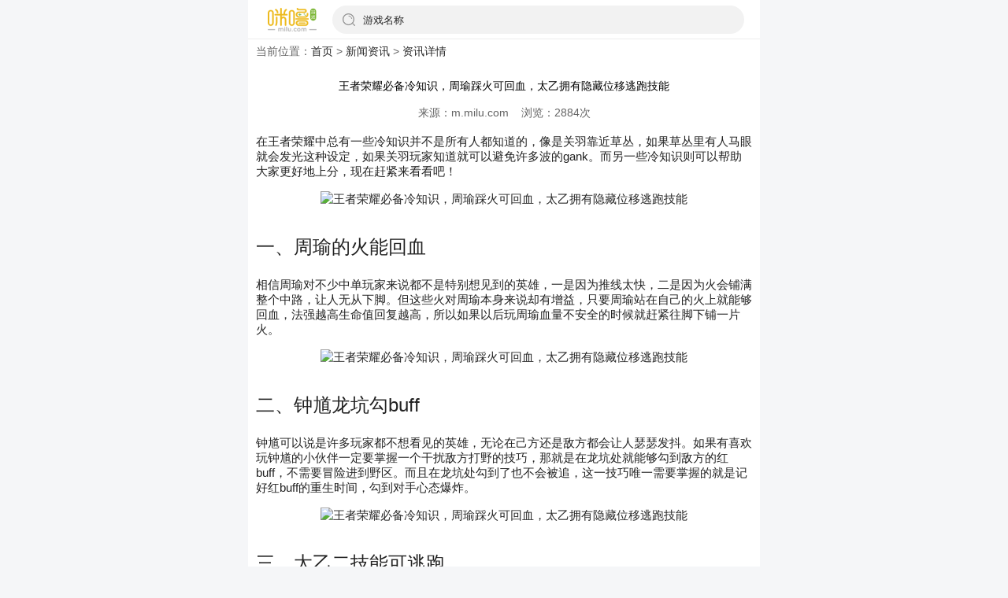

--- FILE ---
content_type: text/html; charset=utf-8
request_url: https://m.milu.com/news/19247/
body_size: 4615
content:
<!doctype html>
<html lang="en" style="font-size: 52px;">
<head>
    <meta charset="UTF-8">
    <meta http-equiv="X-UA-Compatible" content="IE=edge">
    <meta name="viewport" content="width=device-width,user-scalable=no,initial-scale=1,maximum-scale=1,minimum-scale=1">
    <meta name="wap-font-scale" content="no">
     <title>王者荣耀必备冷知识，周瑜踩火可回血，太乙拥有隐藏位移逃跑技能_咪噜游戏</title>
        <meta name="keywords" content="王者荣耀必备冷知识，周瑜踩火可回血，太乙拥有隐藏位移逃跑技能,咪噜游戏">
        <meta name="description" content="在王者荣耀中总有一些冷知识并不是所有人都知道的，像是关羽靠近草丛，如果草丛里有人马眼就会发光这种设定，如果关羽玩家知道就可以避免许多波的gank。而另一些冷知识则可以帮助大家更好地上分，现在赶紧来看看吧！一、周瑜的火能回血相信周瑜对不少中单玩家来说都不是特别想见到的英雄，一是因为推线太快，二是因为火会铺满整个中路，让人无从下脚。但这些火">
    <link href="/assets/css/news/news_detail.css?202308.08.05" rel="stylesheet">
    <link href="/assets/css/top.css?202308.08.04" rel="stylesheet">
    <link href="//cdn1.oss.mysybt.com/libs/Swiper/4.5.0/css/swiper.min.css" rel="stylesheet">
    <script src="//cdn1.oss.mysybt.com/libs/Swiper/4.5.0/js/swiper.min.js"></script>
    <script src="//cdn1.oss.mysybt.com/libs/jquery/2.2.4/jquery.min.js"></script>
    <link href="//cdn1.oss.mysybt.com/libs/font-awesome/4.7.0/css/font-awesome.min.css" rel="stylesheet">
    <link rel="stylesheet" href="/assets/css/common.css?v=20230825.02">
    <script src="/assets/js/rem.js"></script>
    <script>
    var _hmt = _hmt || [];
    (function() {
        var hm = document.createElement("script");
        hm.src = "https://hm.baidu.com/hm.js?0071d110c600cd836c7ee0f3413a0221";
        var s = document.getElementsByTagName("script")[0];
        s.parentNode.insertBefore(hm, s);
    })();
</script>
    <style>
        iframe {
            width: 100%;
            height: 220px;
        }
    </style>
</head>
<body class="body">
<div class="seek-index-head width">
    <div class="background" style="opacity: 1;"></div>
    <div class="seek-container">
        <div class="menu-list">
            <a href="/" class="item active">
                <img src="https://m.milu.com/assets/mobile/img/logo.png" class="index-nav-pic" />
            </a>
        </div>
        <div class="new-search">
            <a class="input" href="/search/">
                <img src="https://cdn-topic.milubtzhe.cn/mobile_website/index/ss.png" class="icon">
                <div class="input_text">游戏名称</div>
            </a>
        </div>
    </div>
</div>
<div class="newsContents">
    <div class="dqwz">当前位置：<a href="/">首页</a> > <a href="/news/">新闻资讯</a> > <a href="/news/19247/">资讯详情</a></div>
        <div style="text-align: center;color: black;margin-top: 2%;"> 王者荣耀必备冷知识，周瑜踩火可回血，太乙拥有隐藏位移逃跑技能 </div>
        <div class="ly">来源：m.milu.com&nbsp;&nbsp;&nbsp;&nbsp;浏览：2884次</div>
        <div class="newsDetailBody"><p style="-webkit-tap-highlight-color: transparent; box-sizing: border-box; margin-top: 16px; margin-bottom: 16px; padding: 0px; color: rgb(34, 34, 34); font-family: &quot;PingFang SC&quot;, &quot;Hiragino Sans GB&quot;, &quot;Microsoft YaHei&quot;, &quot;WenQuanYi Micro Hei&quot;, &quot;Helvetica Neue&quot;, Arial, sans-serif; white-space: normal; background-color: rgb(255, 255, 255); text-align: left;">在王者荣耀中总有一些冷知识并不是所有人都知道的，像是关羽靠近草丛，如果草丛里有人马眼就会发光这种设定，如果关羽玩家知道就可以避免许多波的gank。而另一些冷知识则可以帮助大家更好地上分，现在赶紧来看看吧！</p><p style="text-align:center"><img src="http://p3.pstatp.com/large/pgc-image/3b8f9090b0d342fbaf8b0a928f6ed2fc" alt="王者荣耀必备冷知识，周瑜踩火可回血，太乙拥有隐藏位移逃跑技能"></p><h1 style="-webkit-tap-highlight-color: transparent; box-sizing: border-box; font-size: 24px; margin: 36px 0px 22px; padding: 0px; line-height: 32px; color: rgb(34, 34, 34); font-family: &quot;PingFang SC&quot;, &quot;Hiragino Sans GB&quot;, &quot;Microsoft YaHei&quot;, &quot;WenQuanYi Micro Hei&quot;, &quot;Helvetica Neue&quot;, Arial, sans-serif; white-space: normal; background-color: rgb(255, 255, 255); text-align: left;">一、周瑜的火能回血</h1><p style="-webkit-tap-highlight-color: transparent; box-sizing: border-box; margin-top: 16px; margin-bottom: 16px; padding: 0px; color: rgb(34, 34, 34); font-family: &quot;PingFang SC&quot;, &quot;Hiragino Sans GB&quot;, &quot;Microsoft YaHei&quot;, &quot;WenQuanYi Micro Hei&quot;, &quot;Helvetica Neue&quot;, Arial, sans-serif; white-space: normal; background-color: rgb(255, 255, 255); text-align: left;">相信周瑜对不少中单玩家来说都不是特别想见到的英雄，一是因为推线太快，二是因为火会铺满整个中路，让人无从下脚。但这些火对周瑜本身来说却有增益，只要周瑜站在自己的火上就能够回血，法强越高生命值回复越高，所以如果以后玩周瑜血量不安全的时候就赶紧往脚下铺一片火。</p><p style="text-align:center"><img src="http://p3.pstatp.com/large/pgc-image/7695451af917488bbb70205aa34f4e8c" alt="王者荣耀必备冷知识，周瑜踩火可回血，太乙拥有隐藏位移逃跑技能"></p><h1 style="-webkit-tap-highlight-color: transparent; box-sizing: border-box; font-size: 24px; margin: 36px 0px 22px; padding: 0px; line-height: 32px; color: rgb(34, 34, 34); font-family: &quot;PingFang SC&quot;, &quot;Hiragino Sans GB&quot;, &quot;Microsoft YaHei&quot;, &quot;WenQuanYi Micro Hei&quot;, &quot;Helvetica Neue&quot;, Arial, sans-serif; white-space: normal; background-color: rgb(255, 255, 255); text-align: left;">二、钟馗龙坑勾buff</h1><p style="-webkit-tap-highlight-color: transparent; box-sizing: border-box; margin-top: 16px; margin-bottom: 16px; padding: 0px; color: rgb(34, 34, 34); font-family: &quot;PingFang SC&quot;, &quot;Hiragino Sans GB&quot;, &quot;Microsoft YaHei&quot;, &quot;WenQuanYi Micro Hei&quot;, &quot;Helvetica Neue&quot;, Arial, sans-serif; white-space: normal; background-color: rgb(255, 255, 255); text-align: left;">钟馗可以说是许多玩家都不想看见的英雄，无论在己方还是敌方都会让人瑟瑟发抖。如果有喜欢玩钟馗的小伙伴一定要掌握一个干扰敌方打野的技巧，那就是在龙坑处就能够勾到敌方的红buff，不需要冒险进到野区。而且在龙坑处勾到了也不会被追，这一技巧唯一需要掌握的就是记好红buff的重生时间，勾到对手心态爆炸。</p><p style="text-align:center"><img src="http://p3.pstatp.com/large/pgc-image/e2c868832b3d4822af9d1f720b23e665" alt="王者荣耀必备冷知识，周瑜踩火可回血，太乙拥有隐藏位移逃跑技能"></p><h1 style="-webkit-tap-highlight-color: transparent; box-sizing: border-box; font-size: 24px; margin: 36px 0px 22px; padding: 0px; line-height: 32px; color: rgb(34, 34, 34); font-family: &quot;PingFang SC&quot;, &quot;Hiragino Sans GB&quot;, &quot;Microsoft YaHei&quot;, &quot;WenQuanYi Micro Hei&quot;, &quot;Helvetica Neue&quot;, Arial, sans-serif; white-space: normal; background-color: rgb(255, 255, 255); text-align: left;">三、太乙二技能可逃跑</h1><p style="-webkit-tap-highlight-color: transparent; box-sizing: border-box; margin-top: 16px; margin-bottom: 16px; padding: 0px; color: rgb(34, 34, 34); font-family: &quot;PingFang SC&quot;, &quot;Hiragino Sans GB&quot;, &quot;Microsoft YaHei&quot;, &quot;WenQuanYi Micro Hei&quot;, &quot;Helvetica Neue&quot;, Arial, sans-serif; white-space: normal; background-color: rgb(255, 255, 255); text-align: left;">对太乙玩家来说最绝望的就是逃跑的时候只能靠小短腿。别的英雄要么有位移要么有加速，但太乙却没有办法，二技能也不能勾墙逃跑。但当太乙配合到成吉思汗或者黄忠就是会是一个不一样的故事，太乙的二技能能够抓己方黄忠和成吉思汗的地雷，所以当射手看到太乙有危险的时候就丢一个地雷，这样太乙就能够顺利逃跑了。</p><p style="text-align:center"><img src="http://p1.pstatp.com/large/pgc-image/c9b43322305b48b297db475620bb036e" alt="王者荣耀必备冷知识，周瑜踩火可回血，太乙拥有隐藏位移逃跑技能"></p></div>
        <div class="newsDetailTail"
             style="background: #f9e6cf;height: 265px;margin-bottom: 19px;box-shadow: 0 0 20px 2px #bbb;width: 90%;margin-left: 5%;margin-top: 5%;">
            <a href="https://app.milu.com/?a=51su"><img
                    src="https://www.milu.com/assets/mobile/img/appIcon.png?version=2019.07.05" alt=""
                    style="width: 25%;float: left;margin-left: 5%;margin-top: 5%;"></a>
            <div style="width: 40%;float: left;text-align: center;margin-top: 7%;font-size: 17px;margin-left: 16%;background: #f57c00;border-radius: 5px;color: white;box-shadow: -1px 0px 20px 2px #bbb;font-weight: 800;height: 30px;line-height: 28px;">
                <a href="/yxhz" style="color: white">咪噜游戏盒子</a>
            </div>
            <div style="width: 26%;float: left;text-align: center;font-size: 16px;margin-top: 4%; margin-left: 7%;background: #f57c00;color: white;border-radius: 5px;">
                海量游戏
            </div>
            <div style="float: left;width: 26%;margin-left: 4%;font-size: 16px;text-align: center; margin-top: 4%;background: #f57c00;color: white;border-radius: 5px;">
                特权福利
            </div>
            <div style="width: 89%;float: left;height: 130px;margin-left: 26px;">
                <p style="margin-top: 3%"><span style="color: red;font-weight: 800;font-size: 17px;">咪噜游戏:</span>是一款专注于BT类手游、0.1折手游以及0.05折手游的手游盒子，盒子内拥有各类bt、0.1折、0.05手游上千款。包括卡牌、仙侠、回合、西游、三国二次元等游戏类型；
                </p>
                <p><span style="color: red;font-weight: 800;font-size: 17px;">0.1折手游:</span>是一种比官服福利高，并且充值只需要官服的0.1折的游戏类型，充值648仅需6.48！
                </p>
            </div>
        </div>
    <div style="text-align: center;color: red;padding:5px 10px">声明：部分新闻资讯来源于网络，如有侵权，请联系我们删除。作者：咪噜游戏
        转载请标明出处：<span class="dqdress" style='color: #282828'></span></div>
    <div class="newsDetailRelated clearfix">
        <ul style="padding-left: 0;">
            <li>上一篇: <a href="/news//"></a></li>
            <li>下一篇: <a href="/news//"></a></li>
        </ul>
    </div>
        
        <div class="">
            <div class="m-con">
                <ul class="ul-tab js-tab TAB_CLICK" id=".m-taber">
                    <li class="on"><a href="javascript:;" class="con">热门攻略</a></li>
                    <li><a href="javascript:;" class="con">手游新闻</a></li>
                </ul>
                <!--热门攻略-->
                <div class="m-taber">
                    <div class="rows-index">
                        <ul class="items">
                                                        <li  class="item">
                                <a href="/news/782/" class="text">
                                    《梦幻加强版》等级速升技巧分享                                </a>
                                <div class="time">
                                    05-25                                </div>
                            </li>
                                                        <li  class="item">
                                <a href="/news/938/" class="text">
                                    变态版手游《三国志BT》曹洪驻军三星攻略                                </a>
                                <div class="time">
                                    06-12                                </div>
                            </li>
                                                        <li  class="item">
                                <a href="/news/954/" class="text">
                                    变态公益服手游《忍者萌剑传》福利解密                                </a>
                                <div class="time">
                                    06-13                                </div>
                            </li>
                                                        <li  class="item">
                                <a href="/news/967/" class="text">
                                    武侠角色变态手游《新刀剑笑》之武林绝学的奥秘                                </a>
                                <div class="time">
                                    06-14                                </div>
                            </li>
                                                        <li  class="item">
                                <a href="/news/1007/" class="text">
                                     养成系变态手游《狠西游》沙僧介绍                                </a>
                                <div class="time">
                                    06-17                                </div>
                            </li>
                                                    </ul>
                    </div>
                </div>
                <!--最新公告-->
                <div class="m-taber">
                    <div class="rows-index">
                        <ul class="items">
                                                        <li  class="item">
                                <a href="/news/1/" class="text">
                                    《刀塔传说》公益服/变态版游戏介绍                                </a>
                                <div class="time">
                                    12-13                                </div>
                            </li>
                                                        <li  class="item">
                                <a href="/news/2/" class="text">
                                    《凡尘仙境》手游变态版介绍                                </a>
                                <div class="time">
                                    12-13                                </div>
                            </li>
                                                        <li  class="item">
                                <a href="/news/3/" class="text">
                                    《萌斗三国》手游公益服介绍                                </a>
                                <div class="time">
                                    12-13                                </div>
                            </li>
                                                        <li  class="item">
                                <a href="/news/11/" class="text">
                                    《沙城争霸》手游变态服介绍                                </a>
                                <div class="time">
                                    12-15                                </div>
                            </li>
                                                        <li  class="item">
                                <a href="/news/12/" class="text">
                                    《侠客风云》手游变态版介绍                                </a>
                                <div class="time">
                                    12-16                                </div>
                            </li>
                                                    </ul>
                    </div>
                </div>
                
            </div>
        </div>
</div>

</body>
</html>

<script>
$(".TAB_CLICK li").click(function() {
    var tab = $(this).parent(".TAB_CLICK");
    var con = tab.attr("id");
    var on = tab.find("li").index(this);

    var x=$(this).offset();
    $(this).parent().animate({scrollLeft: x.left}, 555);
    $(this).addClass('on').siblings(tab.find("li")).removeClass('on');
    $(con).eq(on).show().siblings(con).hide();
});
$('.TAB_CLICK').each(function(index, el) {
    if ($(this).find('li.on').length) {
        $(this).find("li.on").trigger('click');
    } else {
        $(this).find("li").filter(':first').trigger('click');
    }
});
$(function() {
    $('.dqdress').html(window.location.href);
})
</script>

--- FILE ---
content_type: text/css
request_url: https://m.milu.com/assets/css/news/news_detail.css?202308.08.05
body_size: 928
content:
body{
    margin: auto;
    background: #F5F6F8;
    max-width: 650px;
    width: 100%;
    overflow-x: hidden;
    font-size: 0.9rem;
}

.clearfix:before, .clearfix:after {
    content: '';
    display: table;
}

.fa {
    display: inline-block;
    font: normal normal normal 14px/1 FontAwesome;
    font-size: inherit;
    text-rendering: auto;
    -webkit-font-smoothing: antialiased;
    -moz-osx-font-smoothing: grayscale;
}

.ly{
    text-align: center;
    margin-top: 2%;
}
.newsDetailBody{
    margin-top: 15px;
    line-height: 1.3;
    font-size: 15px;
    padding: 0 10px;
    font-family: '宋体', '微软雅黑', Arial, Verdana, Geneva, Helvetica, sans-serif;
    color: #262626;
}
.newsDetailBody img{
    width: 100%;
}
.dqwz{
/*    font-size: 0.9rem;
    margin-top: 50px;*/
    color: #646464;
    
    margin-top: calc(env(safe-area-inset-top) + 45px);
    padding: 10px;
    background: #fff;
    width: 100%;
}
.dqwz a{
    color: #646464;
    -webkit-tap-highlight-color: transparent;
    outline: none;
    background: none;
    text-decoration: none;
}
.newsContents{
    background: white;
}
.newsDetailRelated {
    padding: 5px 10px;
}
.newsDetailRelated li {
    margin: 7.5px auto;
    overflow: hidden;
    text-overflow: ellipsis;
    white-space: nowrap;
}
.newsDetailRelated a{
    color: #646464;
    -webkit-tap-highlight-color: transparent;
    outline: none;
    background: none;
    text-decoration: none;
}


ol, ul {
    list-style: none;
}
.m-con {
    padding: 0 10px 10px;
}
.ul-tab {
    overflow: hidden;
    /*padding: 0 0.3rem;*/
    border-bottom: 1px solid #ccc;
}
.ul-tab li {
    float: left;
    width: 20%;
    margin-right: 1em;
}
.ul-tab .con {
    position: relative;
    display: block;
    line-height: .64rem;
    font-size: .28rem;
    color: #282828;
    text-align: center;
}
.ul-tab li.on {
    color: #fe8a1a;
    border-bottom: 1px solid #fe8a1a;
}
.ul-tab li.on .con {
    color: #fe8a1a;
}
.m-taber {
    padding: 12.5px;
    height: auto;
    overflow: hidden;
}
.m-taber .rows-index {
    height: auto;
    display: block;
}

.m-taber .rows-index .items li {
    padding: 5px 10px;
    overflow: hidden;
    text-overflow: ellipsis;
    white-space: nowrap;
    position: relative;
    padding-left: 1em;
    display: flex;
    align-items: center;
}
.m-taber .rows-index .items li .time {
    color: #646464;
    float: right;
    margin-left: 1em;
}
.m-taber .rows-index .items li a {
    flex: 1 1;
    width: 0;
    line-height: 1.6;
    display: block;
    position: relative;
    overflow: hidden;
    text-overflow: ellipsis;
    white-space: nowrap;
    color: #333333;
}
.m-taber .rows-index .items li:after {
    content: '';
    display: block;
    position: absolute;
    left: 5px;
    top: 50%;
    width: 2px;
    height: 2px;
    margin-top: -1px;
    background-color: #fc5d2a;
}

--- FILE ---
content_type: text/css
request_url: https://m.milu.com/assets/css/top.css?202308.08.04
body_size: 857
content:
.globalHead{
    background-color: #F5F5F5;
    padding: 7.5px;
    padding-bottom: 7px;
    position: fixed;
    width: 100%;
    top: 0px;
    z-index: 20;
}
.globalHead .logo {
    display: block;
    float: left;
    height: 35px;
    /*margin-left: 1em;*/
    /*margin-left: .3rem;*/
    margin-left: .08rem;
}
.globalHead .search {
    width: 54%;
    margin-left: 113px;
    position: relative;
    border-radius: 7.5px;
    background-color: #ffffff;
    height: 35px;
}
.globalHead form {
    height: 100%;
}
.globalHead input, .globalHead span {
    width: 100%;
    height: 100%;
    background: none;
    border: none;
    padding: 2.5px 7.5px;
    line-height: 35px;
    font-size: 15px;
    display: block;
}
.globalHead button {
    position: absolute;
    border: none;
    background: none;
    color: #ccc;
    right: 7.5px;
    top: 50%;
    height: 30px;
    line-height: 30px;
    padding: 0 5px;
    margin-top: -15px;
    font-size: 20px;
}
.globalHead .logo img {
    height: 100%;
}
html, body, div, span, applet, object, iframe, h1, h2, h3, h4, h5, h6, p, blockquote, pre, a, abbr, acronym, address, big, cite, code, del, dfn, em, img, ins, kbd, q, s, samp, small, strike, strong, sub, sup, tt, var, b, u, i, center, dl, dt, dd, ol, ul, li, fieldset, form, label, legend, table, caption, tbody, tfoot, thead, tr, th, td, article, aside, canvas, details, embed, figure, figcaption, footer, header, hgroup, menu, nav, output, ruby, section, summary, time, mark, audio, video {
    margin: 0;
    padding: 0;
    border: 0;
    font-size: 100%;
    font: inherit;
    vertical-align: baseline;
    outline: none;
    box-sizing: border-box;
}
a, a:hover, a:active, a:visited, a:link, a:focus {
    -webkit-tap-highlight-color: rgba(0, 0, 0, 0);
    -webkit-tap-highlight-color: transparent;
    outline: none;
    background: none;
    text-decoration: none;
    color: #282828;
}
a{
    color: black;
}
body{
    font-size: 14px;
    line-height: 1.5;
    color: #646464;
    font-family: '微软雅黑', '宋体', Arial, Verdana, Geneva, Helvetica, sans-serif;
    max-width: 650px;
}

--- FILE ---
content_type: text/css
request_url: https://m.milu.com/assets/css/common.css?v=20230825.02
body_size: 1146
content:
html,body {
    /*max-width: 720px;*/
    max-width: 650px;
    margin: 0 auto;
}
.screen-index .screen-menu {
    position: fixed;
    z-index: 100;
    bottom: 0;
    left: 0;
    right: 0;
    padding-bottom: env(safe-area-inset-bottom);
    background-color: #fff;
    border-top: 1px solid #eee;
    padding-top: 4px;
    transition: all .25s;
}
.width-menu {
    /*max-width: 720px;*/
    max-width: 650px;
    margin-left: auto;
    margin-right: auto;
}
.screen-index .screen-menu-container {
    height: 50px;
    display: flex;
    flex-wrap: wrap;
    align-items: center;
}
.screen-index .screen-menu-item {
    flex: 1 1;
    flex-shrink: 0;
    text-align: center;
    padding: 5px;
    font-size: 12px;
    display: flex;
    flex-direction: column;
    transition: all .25s;
}
.screen-index .screen-menu-item.active {
    /*color: #F5842D;*/
}
.screen-index .screen-menu-item .icon {
    margin-bottom: 2.5px;
    display: none;
    height: 19.5px;
    background: center no-repeat;
    background-size: contain;
}
.screen-index .screen-menu-item .icon-dark {
    display: block;
}
.screen-index .screen-menu-item .icon-highlight {
    display: none;
}
.screen-index .screen-menu-item.active .icon-dark {
    display: none;
}
.screen-index .screen-menu-item.active .icon-highlight {
    display: block;
}
.width {
    /*max-width: 720px;*/
    max-width: 650px;
    margin-left: auto;
    margin-right: auto;
}

/**別撩了**/
.view-end {
    color: #666;
    text-align: center;
    padding: 10px;
    display: flex;
    align-items: center;
    justify-content: center;
}
.view-end:before, .view-end:after {
    width: 10%;
    margin: 0 5%;
    content: '';
    display: block;
    height: 1px;
    background-color: #ccc;
}




/**搜索**/
.seek-index-head {
    position: fixed;
    z-index: 100;
    top: 0;
    left: 0;
    right: 0;
    padding-top: env(safe-area-inset-top);
}
.seek-index-head .background {
    position: absolute;
    z-index: 1;
    top: 0;
    left: 0;
    right: 0;
    bottom: 0;
    background-color: #fff;
    transition: all .1s;
    border-bottom: 1px solid #ededed;
}
.seek-index-head .seek-container {
    position: relative;
    z-index: 2;
    /*height: 40px;*/
    height: 50px;
    display: flex;
    align-items: center;
}
.seek-index-head .seek-container .menu-list {
    margin: auto 10px;
    padding: 7px 0;
    white-space: nowrap;
    overflow: hidden;
    /*overflow-x: scroll;*/
    -webkit-backface-visibility: hidden;
    -webkit-overflow-scrolling: touch;
    text-align: justify;
    display: flex;
    align-items: center;
    /*width: 50%;*/
}
.seek-index-head .item {
    margin: 0 10px;
    font-size: 15px;
    transition: all .1s;
    position: relative;
    font-weight: bold;
}
.seek-index-head .item.active {
    font-weight: bold;
    font-size: 19px;
}
.seek-index-head .item:first-child {
    margin-left: 15px;
}
.seek-index-head .item .index-nav-pic {
    height: 18px;
    display: flex;
    flex-direction: column;
    flex-wrap: nowrap;
    align-content: center;
    justify-content: center;
    align-items: center;
    width: unset;
    max-width: none;
}
.seek-index-head .item.active .index-nav-pic {
    /*height: 22px;*/
    height: 30px;
}
.seek-index-head .new-search {
    /*margin: 10px;*/
    margin: 10px 0;
    position: relative;
    width: 40%;
    /*padding-top: 5px;*/
    
    flex: 1 1;
    margin-right: 20px;
}
.seek-index-head .new-search .input {
    display: flex;
    align-items: center;
    border-radius: 20px;
    padding: 8.5px 12.5px;
    /*font-size: .24rem;*/
    overflow: hidden;
    width: 100%;
    /*margin-left: 10px;*/
    position: relative;
    z-index: 2;
    background: #f2f2f2;
    font-size: 13px;
}
.seek-index-head .new-search .input .icon {
    width: 16px;
}
.seek-index-head .new-search .input .input_text {
    background: none;
    border: none;
    margin-left: 10px;
    width: auto;
}


.type_label, .type_label_discount_right {
    position: absolute;
    top: 0;
    right: 0;
    background-color: red;
    padding: 1px 5px;
    font-size: 10px;
    color: #fff;
    line-height: 1.15;
    border-bottom-left-radius: 8px;
    border-top-right-radius: 8px;
}